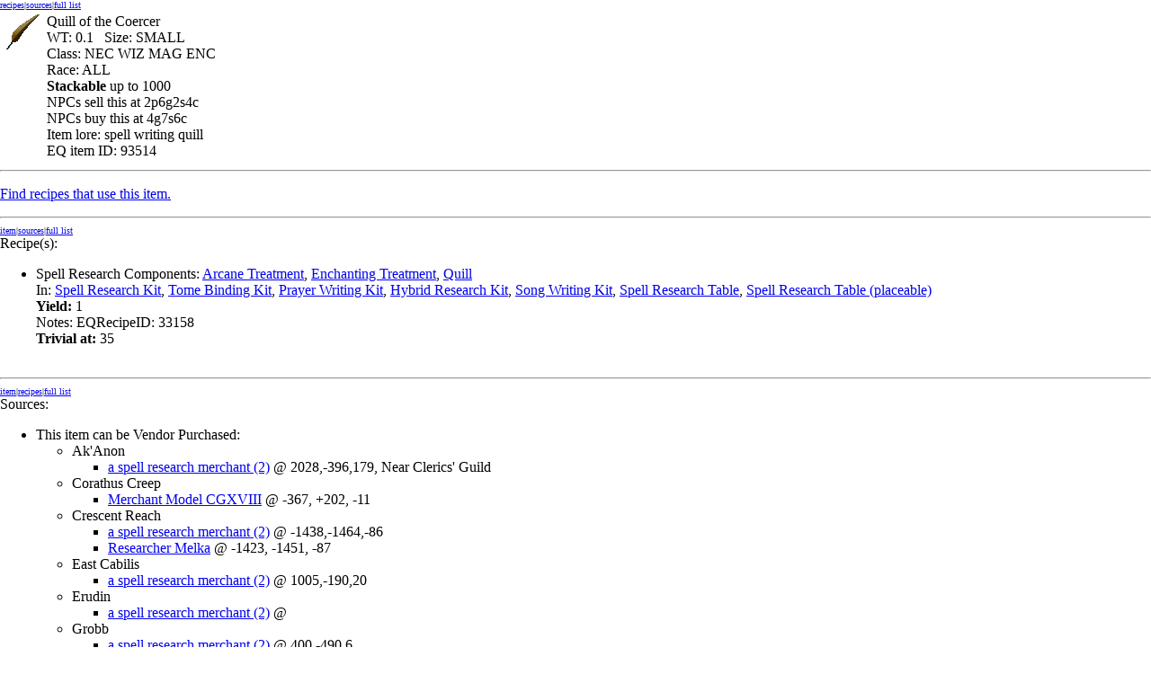

--- FILE ---
content_type: text/html; charset=UTF-8
request_url: https://eqtraders.com/items/show_item.php?item=20941&printer=tree
body_size: 8154
content:
<html>
<head>
<title>EQTC - Item: Quill of the Coercer</title>
<meta http-equiv="Content-Type" content="text/html; charset=iso-8859-1">
</head>
<body bgcolor="#FFFFFF" marginwidth="0" marginheight="0" leftmargin="0" topmargin="0">
<a name="item"></a><font size="1"><a href="#recipes">recipes</a>|<a href="#sources">sources</a>|<a href="#full">full list</a></font><br />


<table border="0" cellspacing="4" cellpadding="4" style="border-collapse: collapse" class="mainbody"><tr>
				<td valign="top">
				<img border="0" src="http://eqtraders.com/item-icons/item_755.gif" width="40" height="40"></td>
				<td valign="top">
<span class="headers">Quill of the Coercer</span><br />
WT: 0.1 &nbsp;&nbsp;Size: SMALL<br />
Class: NEC WIZ MAG ENC <br />
Race: ALL<br />
<strong>Stackable</strong> up to 1000<br />NPCs sell this at 2p6g2s4c<br />NPCs buy this at 4g7s6c <br />
Item lore: spell writing quill<br />
EQ item ID: 93514<br />

</td></tr></table>

<hr />
<p><span class="headers"><a href="http://eqtraders.com/search/reverse_recipe_search.php?item=20941&menustr=">Find recipes that use this item.</a></span></p>
<hr />
<a name="recipes"></a><font size="1"><a href="#item">item</a>|<a href="#sources">sources</a>|<a href="#full">full list</a></font><br /><span class="headers">Recipe(s):</span><br /><ul><li>Spell Research Components: <a href="https://eqtraders.com//items/show_item.php?item=20853">Arcane Treatment</a>, <a href="https://eqtraders.com//items/show_item.php?item=20864">Enchanting Treatment</a>, <a href="https://eqtraders.com//items/show_item.php?item=7410">Quill</a><br />In: <a href="https://eqtraders.com//items/show_item.php?item=20935">Spell Research Kit</a>, <a href="https://eqtraders.com//items/show_item.php?item=30867">Tome Binding Kit</a>, <a href="https://eqtraders.com//items/show_item.php?item=30868">Prayer Writing Kit</a>, <a href="https://eqtraders.com//items/show_item.php?item=30869">Hybrid Research Kit</a>, <a href="https://eqtraders.com//items/show_item.php?item=30870">Song Writing Kit</a>, <a href="https://eqtraders.com//items/show_item.php?item=59576">Spell Research Table</a>, <a href="https://eqtraders.com//items/show_item.php?item=61614">Spell Research Table (placeable)</a><br /><b>Yield: </b>1<br />Notes: EQRecipeID: 33158
<br />
<b>Trivial at:</b> 35<br />
</li><br />
</ul>

<hr />
<a name="sources"></a><font size="1"><a href="#item">item</a>|<a href="#recipes">recipes</a>|<a href="#full">full list</a></font><br /><span class="headers">Sources:</span><br />
<ul><li>This item can be Vendor Purchased:
<ul><li>Ak'Anon
<ul><li><a href="/sources/mob_item_list.php?MobID=6964">a spell research merchant (2)</a> @ 2028,-396,179, Near Clerics' Guild</li>
</ul></li>
<li>Corathus Creep
<ul><li><a href="/sources/mob_item_list.php?MobID=6568">Merchant Model CGXVIII</a> @ -367, +202, -11</li>
</ul></li>
<li>Crescent Reach
<ul><li><a href="/sources/mob_item_list.php?MobID=7014">a spell research merchant (2)</a> @ -1438,-1464,-86</li>
<li><a href="/sources/mob_item_list.php?MobID=6567">Researcher Melka</a> @ -1423, -1451, -87</li>
</ul></li>
<li>East Cabilis
<ul><li><a href="/sources/mob_item_list.php?MobID=7006">a spell research merchant (2)</a> @ 1005,-190,20</li>
</ul></li>
<li>Erudin
<ul><li><a href="/sources/mob_item_list.php?MobID=6986">a spell research merchant (2)</a> @ </li>
</ul></li>
<li>Grobb
<ul><li><a href="/sources/mob_item_list.php?MobID=6978">a spell research merchant (2)</a> @ 400,-490,6</li>
</ul></li>
<li>Halas
<ul><li><a href="/sources/mob_item_list.php?MobID=6982">a spell research merchant (2)</a> @ 354,282,7</li>
</ul></li>
<li>Kelethin (in Greater Faydark)
<ul><li><a href="/sources/mob_item_list.php?MobID=6951">a spell research merchant</a> @ -611,236,77, In Druids' Guild</li>
</ul></li>
<li>Neriak - Commons
<ul><li><a href="/sources/mob_item_list.php?MobID=7010">a spell research merchant (2)</a> @ 149, -940,-23</li>
</ul></li>
<li>North Kaladim
<ul><li><a href="/sources/mob_item_list.php?MobID=6955">a spell research merchant (2)</a> @ 795,112,4, Inside Clerics' Guild</li>
</ul></li>
<li>Oggok
<ul><li><a href="/sources/mob_item_list.php?MobID=6974">a spell research merchant (2)</a> @ 652,1019,81</li>
</ul></li>
<li>Plane of Knowledge
<ul><li><a href="/sources/mob_item_list.php?MobID=6906">Scholar Klaz</a> @ -336, 726</li>
<li><a href="/sources/mob_item_list.php?MobID=6566">Maree Rasumus</a> @ -310, 734, -92</li>
</ul></li>
<li>Rathe Mountains (see also Gukta)
<ul><li><a href="/sources/mob_item_list.php?MobID=6970">a spell research merchant (2)</a> @ -2024,351,2</li>
</ul></li>
<li>Relic, the Artifact City
<ul><li><a href="/sources/mob_item_list.php?MobID=6569">Myath</a> @ +943, +533, -274</li>
</ul></li>
<li>Rivervale
<ul><li><a href="/sources/mob_item_list.php?MobID=6994">a spell research merchant (2)</a> @ -75,-396,-9</li>
</ul></li>
<li>Shar Vahl
<ul><li><a href="/sources/mob_item_list.php?MobID=6990">a spell research merchant (2)</a> @ 145,126,-247</li>
</ul></li>
<li>South Qeynos
<ul><li><a href="/sources/mob_item_list.php?MobID=7002">a spell research merchant (2)</a> @ 305,-613,5</li>
</ul></li>
<li>Southern Felwithe
<ul><li><a href="/sources/mob_item_list.php?MobID=6959">a spell research merchant (2)</a> @ </li>
</ul></li>
<li>Stratos: Zephyr's Flight
<ul><li><a href="/sources/mob_item_list.php?MobID=3732">Sagacious Great Jade</a> @ 163, 139, 52, On Find</li>
</ul></li>
<li>West Freeport
<ul><li><a href="/sources/mob_item_list.php?MobID=6998">a spell research merchant (2)</a> @ 117,-893,-186</li>
</ul>
</ul>
</li>
</ul>

<hr />
<a name="full"></a><font size="1"><a href="#item">item</a>|<a href="#recipes">recipes</a>|<a href="#sources">sources</a></font><br /><span class="headers">Full Recipe List:</span><br />
If you see <font color="teal"><b>(Restricted)</b></font> click on <font color="teal"><b>(Restricted)</b></font> to see details.<br />Some items have many recipes not directly related to the main item you're looking up. If you see (subcombines not shown) you will need to click on the item to get its recipes.  Items marked with (*) are vendor sold.<br /><ul class="aqtree">
  <li class="expand">To make Quill of the Coercer (Spell Research: Yield 1, trivial 35), Combine the following in a <a href="/items/show_item.php?item=20935">Spell Research Kit</a>, <a href="/items/show_item.php?item=30867">Tome Binding Kit</a>, <a href="/items/show_item.php?item=30868">Prayer Writing Kit</a>, <a href="/items/show_item.php?item=30869">Hybrid Research Kit</a>, <a href="/items/show_item.php?item=30870">Song Writing Kit</a>, <a href="/items/show_item.php?item=59576">Spell Research Table</a>, or <a href="/items/show_item.php?item=61614">Spell Research Table (placeable)</a>
<ul>
<li><b><a href="/items/show_item.php?item=7410">Quill</a></b> (*)
</li>
<li><b><a href="/items/show_item.php?item=20853">Arcane Treatment</a></b> (*)
</li>
<li><b><a href="/items/show_item.php?item=20864">Enchanting Treatment</a></b> (*)
</li>
</ul>
</li>
</ul><hr />
<font size="1">&copy; 2003-24 Niami Denmother.  <br />The fine print. This is a research and information site. All of the information on this site has been gathered and submitted by the players and Niami Denmother. While we try our best to keep the information here as accurate and up to date as possible, rely upon it at your own risk. By submitting information and graphics to this site, you are granting us permission to use the materials in any way that we deem appropriate. EverQuest is a registered trademark of Darkpaw Games LLC. Except as is disclosed on the "about" page, this site has no official connection with EverQuest or Darkpaw Games LLC. All information, articles and graphics on this site are the copyright of EQ Traders Corner, its owners and/or Darkpaw Games LLC and may not be copied or reprinted without the express written approval of the copyright holder. This site is not meant to represent official EverQuest (Darkpaw Games) policy, and we are not responsible for errors and/or omissions that occur due to changes in EverQuest trade skills or information that we received from the community that is in error.</font>
</body>
</html>